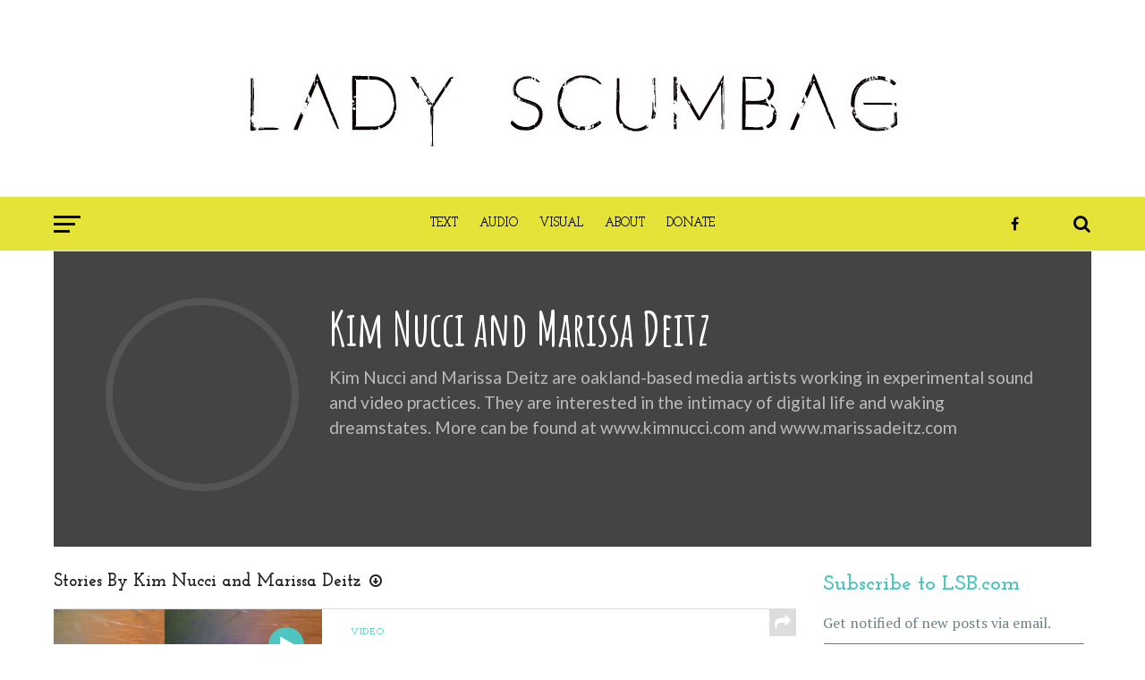

--- FILE ---
content_type: text/plain
request_url: https://www.google-analytics.com/j/collect?v=1&_v=j102&a=1942175528&t=pageview&_s=1&dl=https%3A%2F%2Fladyscumbag.com%2Fauthor%2Fkimarissa%2F&ul=en-us%40posix&dt=Kim%20Nucci%20and%20Marissa%20Deitz%2C%20Author%20at%20LADY%20SCUMBAG&sr=1280x720&vp=1280x720&_u=YEBAAUABCAAAACAAI~&jid=965219544&gjid=1329066506&cid=1230911383.1769002746&tid=UA-66335303-1&_gid=773787362.1769002746&_r=1&_slc=1&z=1207519461
body_size: -450
content:
2,cG-RQ3GFWMRJR